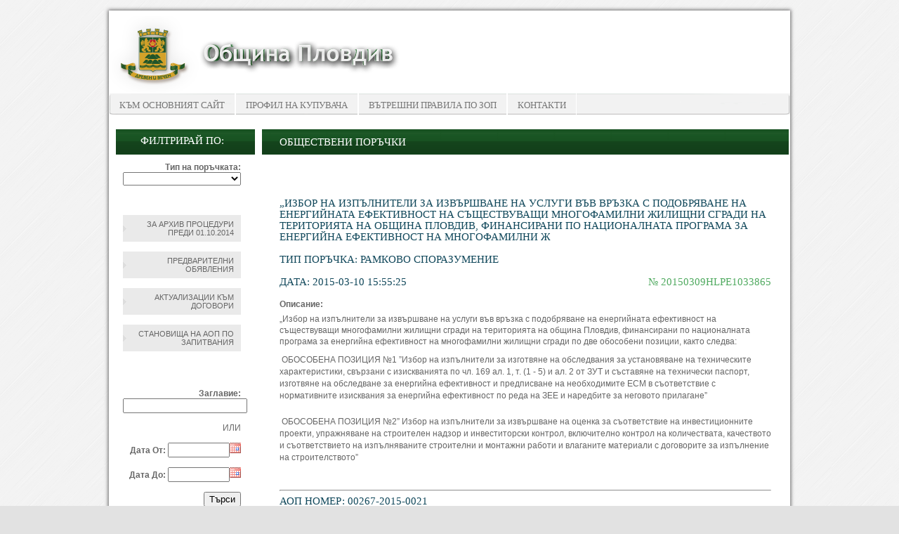

--- FILE ---
content_type: text/html; charset=UTF-8
request_url: https://op.plovdiv.bg/?q=page&idd=index&porachkaid=20150309Hlpe1033865
body_size: 7717
content:
<!DOCTYPE html PUBLIC "-//W3C//DTD XHTML 1.0 Transitional//EN" "http://www.w3.org/TR/xhtml1/DTD/xhtml1-transitional.dtd">
<html xmlns="http://www.w3.org/1999/xhtml">
<head>
	<title>Профил на купувача - Община ПЛОВДИВ</title>
	<meta http-equiv="Content-Type" content="text/html; charset=utf-8"/>
	<meta name="description" content="Профил на купувача - Община ПЛОВДИВ"/>
	<meta name="keywords" content="Профил на купувача - Община ПЛОВДИВ"/>
	<meta name="author" content="Design + Development"/>
	<meta name="copyright" content="Copyright 2014"/>
<!-- Stylesheets -->
<link href="tpl/default/css/umbal.css" rel="stylesheet" type="text/css" />
<link href="tpl/default/css/scroll.css" rel="stylesheet" type="text/css" />
<script type="text/javascript" src="tpl/default/js/jquery.min.js"></script>
<script type="text/javascript" src="tpl/default/js/jquery.tablesorter.js"></script>
<script type="text/javascript" src="tpl/default/js/jquery.tablesorter.widgets.js"></script>
<script type="text/javascript" src="tpl/default/js/jquery.tablesorter.pager.js"></script>


<style type="text/css"> 
.banner {
    background: url("../uploads/site_images/c62fb838c78691255a12d4e791d606f6.png") no-repeat scroll left top rgba(0, 0, 0, 0);
}

.header-menu {
    background: url("../uploads/site_images/dbfbe41493f1e97d4a9491b5c435bb58.png") repeat-x scroll 0 0 rgba(0, 0, 0, 0);
}

.header-menu li a{
    color: #777;
}

.header-menu li:hover a{
    color: #fff;
}

.header-menu li a:hover {
    background: url("../uploads/site_images/cd9a2b871d5bbc7a0ef9517a24849d7b.png") repeat-x scroll 0 0 rgba(0, 0, 0, 0);
}

.left-menu {
    background: url("../uploads/site_images/c4a9343845b894afc9b6c8349784f200.png") repeat-x scroll center top rgba(0, 0, 0, 0);
}

.body {
    background: url("../uploads/site_images/c4a9343845b894afc9b6c8349784f200.png") repeat-x scroll center top rgba(0, 0, 0, 0);
}


.bgr,
body {
    background: url("../uploads/site_images/661a8686f7420db5ad1c2be732ad0e07.png") repeat scroll 0 0 #e2e2e2;
}

.main_container {
    border-bottom: 2pt solid #50aa60;
}


.porachka_nomer {
    color: #50aa60;
}
</style>

<script type="text/javascript">

jQuery(document).ready(function() 
    { 
		jQuery.tablesorter.defaults.sortList = [[1,1]]; 
        jQuery("#zop_table").tablesorter( { 
        // pass the headers argument and assing a object 
        headers: {
		  // disable sorting of the first & second column - before we would have to had made two entries
		  // note that "first-name" is a class on the span INSIDE the first column th cell
		  '.sfalse' : {
			// disable it by setting the property sorter to false
			sorter: false
		  }
		} 
    } ); 
    } 
);

jQuery(document).ready(function() 
    { 
		jQuery.tablesorter.defaults.sortList = [[1,1]]; 

        jQuery("#zop_table_first").tablesorter( { 
        // pass the headers argument and assing a object 
        headers: {
		  // disable sorting of the first & second column - before we would have to had made two entries
		  // note that "first-name" is a class on the span INSIDE the first column th cell
		  '.sfalse' : {
			// disable it by setting the property sorter to false
			sorter: false
		  }
		} 
    } ); 
    } 
);
   

   $(function(){

  // define pager options
  var pagerOptions = {
    // target the pager markup - see the HTML block below
    container: $(".pager"),
    // output string - default is '{page}/{totalPages}'; possible variables: {page}, {totalPages}, {startRow}, {endRow} and {totalRows}
    output: '{startRow} - {endRow} / {filteredRows} ({totalRows})',
    // if true, the table will remain the same height no matter how many records are displayed. The space is made up by an empty
    // table row set to a height to compensate; default is false
    fixedHeight: true,
    // remove rows from the table to speed up the sort of large tables.
    // setting this to false, only hides the non-visible rows; needed if you plan to add/remove rows with the pager enabled.
    removeRows: false,
    // go to page selector - select dropdown that sets the current page
    cssGoto: '.gotoPage'
  };

  // Initialize tablesorter
  // ***********************
  $(".noborder")
    .tablesorter({
    })

    // initialize the pager plugin
    // ****************************
    .tablesorterPager(pagerOptions);

});

</script>

<script type="text/javascript">

jQuery(document).ready(function(){ 
        jQuery(".change_porachka_type").live('change',function(){
			jQuery('#porachka_type_form').submit();
		}); 
});

</script>

</head>

<body>
<div class="bgr">
<div class="main_container">
<div class="header">

<div class="header-right">
<div class="banner"></div>
<div class="header-menu">
		
<ul class='sf-menu'>
<li><a href='http://plovdiv.bg'>Към основният сайт</a></li>
<li><a href='?q=page&idd=index'>Профил на купувача</a></li>
<li><a href='?q=page&idd=pravila'>Вътрешни правила по ЗОП</a></li>
<li><a href='?q=page&idd=contact'>Контакти</a></li>
</ul>

</div>
</div>
</div>

<div class="bgr">
<div class="main">

<div class="left-menu">

<form method="post" id="porachka_type_form" action="/?q=page&idd=index">

<h4>Филтрирай по:</h4>

<strong>Тип на поръчката:</strong>
<div class="form-group">
												<select name="tip" class="form-control input-big change_porachka_type" style="max-width: 168px;">
<option value="" selected="selected"></option>
<option value="5">Публична покана</option>
<option value="6">Открита процедура</option>
<option value="7">Ограничена процедура</option>
<option value="8">Състезателен диалог</option>
<option value="9">Договаряне с обявление</option>
<option value="10">Договаряне без обявление</option>
<option value="11">Рамково споразумение</option>
<option value="12">Динамична система за доставки</option>
<option value="13">Система за предварителен подбор по глава 9 от ЗОП</option>
<option value="14">Конкурс по проект</option>
<option value="15">чл.14 ал.5 от ЗОП</option>
<option value="16">ОТКРИТА ПРОЦЕДУРА</option>
<option value="17">ОГРАНИЧЕНА ПРОЦЕДУРА</option>
<option value="18">СЪСТЕЗАТЕЛНА ПРОЦЕДУРА С ДОГОВАРЯНЕ</option>
<option value="19">ДОГОВАРЯНЕ С ПРЕДВАРИТЕЛНА ПОКАНА ЗА УЧАСТИЕ</option>
<option value="20">ДОГОВАРЯНЕ С ПУБЛИКУВАНЕ НА ОБЯВЛЕНИЕ ЗА ПОРЪЧКА</option>
<option value="21">СЪСТЕЗАТЕЛЕН ДИАЛОГ</option>
<option value="22">ПАРТНЬОРСТВО ЗА ИНОВАЦИИ</option>
<option value="23">ДОГОВАРЯНЕ БЕЗ ПРЕДВАРИТЕЛНО ОБЯВЛЕНИЕ</option>
<option value="24">ДОГОВАРЯНЕ БЕЗ ПОКАНА ЗА УЧАСТИЕ</option>
<option value="25">ДОГОВАРЯНЕ БЕЗ ПУБЛИКУВАНЕ НА ОБЯВЛЕНИЕ ЗА ПОРЪЧКА</option>
<option value="26">КОНКУРС ЗА ПРОЕКТ</option>
<option value="27">ПУБЛИЧНО СЪСТЕЗАНИЕ</option>
<option value="28">ПРЯКО ДОГОВАРЯНЕ</option>
<option value="29">СЪБИРАНЕ НА ОФЕРТИ ЧРЕЗ ПОКАНА</option>
<option value="30">ПОКАНА ДО ОПРЕДЕЛЕНИ ЛИЦА</option>
<option value="31">СЪБИРАНЕ НА ОФЕРТИ С ОБЯВА</option>
<option value="32">ПАЗАРНА КОНСУЛТАЦИЯ</option>
<option value="33">ПАЗАРНО ПРОУЧВАНЕ по чл. 21 от ЗОП</option>
</select>
					</div><br>
<!-- <input type="submit" name="filter_by_type" value="Търси" /> -->
</form>
<br><br>
<div class="cleaner"></div>

<a href="http://www.plovdiv.bg/buyers-profile">За архив процедури преди 01.10.2014</a>
<div class="cleaner"></div><br>

<!-- <a href="http://op.plovdiv.bg//?q=page&idd=index&filter_plastaniq=1">Плащания под праговете</a>
<div class="cleaner"></div><br> -->


<a href="http://op.plovdiv.bg//?q=page&idd=index&predvaritelni_obqvleniq=1">Предварителни обявления</a>
<div class="cleaner"></div><br>

<a href="http://op.plovdiv.bg//?q=page&idd=index&filter_aktualizacii=1">Актуализации към договори</a>
<div class="cleaner"></div><br>

<a href="http://op.plovdiv.bg//?q=page&idd=index&filter_publikacii_aop=1">Становища на АОП по запитвания </a>

<div class="cleaner"></div><br>

<form method="post" action="/?q=page&idd=index">

<h4 class="filter">Търсене по:</h4>

<strong>Заглавие:</strong>
<input type="text" name="zag_search" />

<br><br>

ИЛИ

<br><br>

<strong>Дата От:</strong>

<script type="text/javascript" src="https://op.plovdiv.bg/js/toggle.js"></script>
<script src="https://op.plovdiv.bg/js/jquery-ui.min.js" type="text/javascript"></script>
<link rel="stylesheet" href="https://op.plovdiv.bg/js/css/jquery-ui.css" type="text/css" media="all" />
<link rel="stylesheet" href="https://op.plovdiv.bg/js/css/ui.theme.css" type="text/css" media="all" />
<script src="https://op.plovdiv.bg/js/addcalendar.js" type="text/javascript"></script>
<script src="https://op.plovdiv.bg/js/input_add.js" type="text/javascript"></script>
<script type='text/javascript' src='https://op.plovdiv.bg/js/fullcalendar.min.js'></script>
<script language="text/javascript" type="text/javascript" src="https://op.plovdiv.bg/js/jquery.validate.js"></script>
<script language="text/javascript" type="text/javascript" src="https://op.plovdiv.bg/js/popup.js"></script>
<script language="text/javascript" type="text/javascript" src="https://op.plovdiv.bg/js/jquery.simplemodal.js"></script>


<input type="text" name="start_date" value="" maxlength="10" style="width:80px;" id="start_date"  />
<br><br>

<strong>Дата До:</strong>

<input type="text" name="end_date" value="" maxlength="10" style="width:80px;" id="end_date"  />

<br>
<br>

<input type="submit" name="filter_values" value="Търси" />

<br>
<br>

</form>

<div class="cleaner"></div>


</div>

<div class="body">

<div class="content">

						<h1><span><a href="?q=page&idd=index">Обществени поръчки</a></span></h1>
						<h1><span><a href="?q=page&idd=index">Обществени поръчки</a></span></h1>

						<h3>„Избор на изпълнители за извършване на услуги във връзка с подобряване на енергийната ефективност на съществуващи многофамилни жилищни сгради на територията на община Пловдив, финансирани по Националната програма за енергийна ефективност на многофамилни ж</h3><h4>Тип поръчка: Рамково споразумение</h4><h4>Дата: 2015-03-10 15:55:25
<div class="porachka_nomer" > № 20150309Hlpe1033865
</div>
</h4><strong>Описание: </strong><p class="MsoHeading9">„Избор на изпълнители за извършване на услуги във връзка с подобряване на
енергийната ефективност на съществуващи многофамилни жилищни сгради на територията на
община Пловдив, финансирани по националната програма за енергийна ефективност на
многофамилни жилищни сгради по две обособени позиции, както следва:<o:p></o:p></p><p class="MsoNormal"><o:p>&nbsp;</o:p><span style="line-height: 1.42857143;">ОБОСОБЕНА ПОЗИЦИЯ №1 ”</span><span style="line-height: 1.42857143;">Избор на изпълнители</span><span style="line-height: 1.42857143;"> за изготвяне на обследвания за установяване на
техническите характеристики, свързани с изискванията по чл. 169 ал. 1, т. (1 -
5) и ал. 2 от ЗУТ</span><span style="line-height: 1.42857143;"> </span><span style="line-height: 1.42857143;">и съставяне на
технически паспорт, изготвяне на обследване за енергийна ефективност и
предписване на необходимите ЕСМ в съответствие с нормативните изисквания за
енергийна ефективност по реда на ЗЕЕ и наредбите за неговото прилагане”</span></p><p class="MsoHeading9"><o:p></o:p></p><p class="MsoNormal"><o:p>&nbsp;</o:p><span style="line-height: 1.42857143;">ОБОСОБЕНА ПОЗИЦИЯ №2” </span><span style="line-height: 1.42857143;">Избор на изпълнители</span><span style="line-height: 1.42857143;"> за извършване на оценка за съответствие на инвестиционните
проекти, упражняване на строителен надзор и инвеститорски контрол,</span><span style="line-height: 1.42857143;"> </span><span style="line-height: 1.42857143;">включително контрол на количествата, качеството и
съответствието на изпълняваните строителни и монтажни работи и влаганите
материали с договорите за изпълнение на строителството”</span></p><p class="MsoHeading9"><o:p></o:p></p><div><br></div>
<div class="cleaner" >
</div>

<div class="aop_links" ><hr><h4>АОП номер: 00267-2015-0021</h4><h4><a href="http://www.aop.bg/case2.php?mode=show_doc&doc_id=653201&newver=2" target="_blank">Линк към АОП обявление: http://www.aop.bg/case2.php?mode=show_doc&doc_id=653201&newver=2</a></h4><h4><a href="http://www.aop.bg/case2.php?mode=show_doc&doc_id=653199&newver=2" target="_blank">Линк към АОП решение: http://www.aop.bg/case2.php?mode=show_doc&doc_id=653199&newver=2</a></h4>
</div>
<hr><img style="float:left" src="tpl/default/img/rar.png" alt="" /> <strong>Документи</strong><div style="clear:both;"></div><a target="_blank" href="/uploads/files/20150309Hlpe1033865/59562015101503_Профил на купувача.rar">59562015101503_Профил на купувача.rar</a><br /><hr><table id="zop_table" class="tablesorter">
<thead><tr>
<th class="sfalse"><b>Публикация</b></th><th class="sfalse"><b>Дата</b></th></tr></thead>
<tr>
<td><a class="pub_title" href="?q=page&idd=index&publikaciqid=172">Отговор на въпрос </a></td><td>2015-03-18 15:25:00</td></tr>
<tr>
<td><a class="pub_title" href="?q=page&idd=index&publikaciqid=206">Отговор на въпрос </a></td><td>2015-03-31 14:25:00</td></tr>
<tr>
<td><a class="pub_title" href="?q=page&idd=index&publikaciqid=225">Отговор на въпрос </a></td><td>2015-04-08 14:00:00</td></tr>
<tr>
<td><a class="pub_title" href="?q=page&idd=index&publikaciqid=232">Отговор на въпрос </a></td><td>2015-04-15 17:00:00</td></tr>
<tr>
<td><a class="pub_title" href="?q=page&idd=index&publikaciqid=233">Решение за изменение </a></td><td>2015-04-15 17:05:00</td></tr>
<tr>
<td><a class="pub_title" href="?q=page&idd=index&publikaciqid=322">Протокол №1 </a></td><td>2015-05-21 16:20:00</td></tr>
<tr>
<td><a class="pub_title" href="?q=page&idd=index&publikaciqid=363">Съобщение за отваряне на ценови предложения </a></td><td>2015-06-05 14:14:00</td></tr>
<tr>
<td><a class="pub_title" href="?q=page&idd=index&publikaciqid=370">Промяна на датата на отваряне на ценови предложения </a></td><td>2015-06-08 17:06:00</td></tr>
<tr>
<td><a class="pub_title" href="?q=page&idd=index&publikaciqid=371">Протокол №3 от работата на комисията </a></td><td>2015-06-08 17:08:00</td></tr>
<tr>
<td><a class="pub_title" href="?q=page&idd=index&publikaciqid=389">Съобщение за отваряне на ценови предложения </a></td><td>2015-06-16 11:12:00</td></tr>
<tr>
<td><a class="pub_title" href="?q=page&idd=index&publikaciqid=461">Решение 15РОП21(16) от 20.07.2015 г. и протоколи от работата на комисията </a></td><td>2015-07-20 10:16:00</td></tr>
<tr>
<td><a class="pub_title" href="?q=page&idd=index&publikaciqid=569">Освобождаване на гаранции за участие </a></td><td>2015-08-10 14:25:00</td></tr>
<tr>
<td><a class="pub_title" href="?q=page&idd=index&publikaciqid=688">Покана за представяне на оферти и приложения №1 - №4 </a></td><td>2015-10-15 16:01:00</td></tr>
<tr>
<td><a class="pub_title" href="?q=page&idd=index&publikaciqid=693">Съобщение за отваряне на оферти </a></td><td>2015-10-20 10:25:00</td></tr>
<tr>
<td><a class="pub_title" href="?q=page&idd=index&publikaciqid=719">Решение за избор на изпълнител и протоколи от работата на комисията </a></td><td>2015-11-04 14:57:00</td></tr>
<tr>
<td><a class="pub_title" href="?q=page&idd=index&publikaciqid=722">Покана за представяне на оферти и 15РОП21 (89) и приложения №1-№4 </a></td><td>2015-11-04 16:04:00</td></tr>
<tr>
<td><a class="pub_title" href="?q=page&idd=index&publikaciqid=723">Ценово предложение обект 1 </a></td><td>2015-11-06 09:52:00</td></tr>
<tr>
<td><a class="pub_title" href="?q=page&idd=index&publikaciqid=735">Съобщение за отваряне на оферти </a></td><td>2015-11-09 15:07:00</td></tr>
<tr>
<td><a class="pub_title" href="?q=page&idd=index&publikaciqid=768">Уведомление за освобождаване на гаранции </a></td><td>2015-10-09 14:30:00</td></tr>
<tr>
<td><a class="pub_title" href="?q=page&idd=index&publikaciqid=770">Протокол от работата на комисията и Решение №15РОП21-91 от 23.11.2015 г. </a></td><td>2015-11-23 14:05:00</td></tr>
<tr>
<td><a class="pub_title" href="?q=page&idd=index&publikaciqid=841">Решение №15РОП21-105 за определяне на изпълнител </a></td><td>2016-01-07 16:27:00</td></tr>
<tr>
<td><a class="pub_title" href="?q=page&idd=index&publikaciqid=1246">Покана 15РОП21-116 </a></td><td>2016-06-07 14:58:00</td></tr>
<tr>
<td><a class="pub_title" href="?q=page&idd=index&publikaciqid=1364">Решение за избор на изпълнител и протокол от работата на комисията </a></td><td>2016-07-13 13:55:00</td></tr>
<tr>
<td><a class="pub_title" href="?q=page&idd=index&publikaciqid=1526">Частично прекратяване </a></td><td>2016-10-03 13:28:00</td></tr>
<tr>
<td><a class="pub_title" href="?q=page&idd=index&publikaciqid=1555">Покана за представяне на оферти </a></td><td>2016-10-20 16:25:00</td></tr>
<tr>
<td><a class="pub_title" href="?q=page&idd=index&publikaciqid=1577">Решение за избор на изпълнител №15РОП21 - 149 от 04.11.2016 г. и протокол от работата на комисията </a></td><td>2016-11-04 15:11:00</td></tr>
<tr>
<td><a class="pub_title" href="?q=page&idd=index&publikaciqid=1828">Покана за представяне на оферти по обособена позиция №2 на поръчката </a></td><td>2017-02-08 15:58:00</td></tr>
<tr>
<td><a class="pub_title" href="?q=page&idd=index&publikaciqid=1876">Решение №15РОП21-168 от 28.02.2017 г. и протокол </a></td><td>2017-02-28 15:33:00</td></tr>
<tr>
<td><a class="pub_title" href="?q=page&idd=index&publikaciqid=1977">Покана за представяне на оферти и приложения </a></td><td>2017-04-19 16:25:00</td></tr>
<tr>
<td><a class="pub_title" href="?q=page&idd=index&publikaciqid=2157">Решение за избор на изпълнител №15РОП21/187 от 19.06.2017 г. и протокол от работата на комисията </a></td><td>2017-06-19 15:25:00</td></tr>
<tr>
<td><a class="pub_title" href="?q=page&idd=index&publikaciqid=2213">Покана за представяне на оферти по обособена позиция №2 на поръчката </a></td><td>2017-07-05 16:19:00</td></tr>
<tr>
<td><a class="pub_title" href="?q=page&idd=index&publikaciqid=2350">Покана с изх.№15РОП21/197/02.08.2017 г. и приложения </a></td><td>2017-08-02 15:41:00</td></tr>
<tr>
<td><a class="pub_title" href="?q=page&idd=index&publikaciqid=2366">Решение 15РОП21-198 от 08.08.2017 г. и протокол от работата на комисията </a></td><td>2017-08-08 16:55:00</td></tr>
<tr>
<td><a class="pub_title" href="?q=page&idd=index&publikaciqid=2422">Решение 15РОП21-201 от 16.08.2017 г. и протокол от работата на комисията </a></td><td>2017-08-16 15:09:00</td></tr>
<tr>
<td><a class="pub_title" href="?q=page&idd=index&dogovorid=217">Договор № 15ДГ819 От дата: 2015-09-01 </a></td><td>2015-09-23 14:45:00</td></tr>
<tr>
<td><a class="pub_title" href="?q=page&idd=index&dogovorid=218">Договор № 15ДГ820 От дата: 2015-09-01 </a></td><td>2015-09-23 16:00:00</td></tr>
<tr>
<td><a class="pub_title" href="?q=page&idd=index&dogovorid=219">Договор № 15ДГ824 От дата: 2015-09-01 </a></td><td>2015-09-23 16:00:00</td></tr>
<tr>
<td><a class="pub_title" href="?q=page&idd=index&dogovorid=220">Договор № 15ДГ825 От дата: 2015-09-01 </a></td><td>2015-09-23 16:05:00</td></tr>
<tr>
<td><a class="pub_title" href="?q=page&idd=index&dogovorid=221">Договор № 15ДГ829 От дата: 2015-09-02 </a></td><td>2015-09-23 16:10:00</td></tr>
<tr>
<td><a class="pub_title" href="?q=page&idd=index&dogovorid=222">Договор № 15ДГ838 От дата: 2015-09-03 </a></td><td>2015-10-01 09:13:39</td></tr>
<tr>
<td><a class="pub_title" href="?q=page&idd=index&dogovorid=223">Договор № 15ДГ850 От дата: 2015-09-07 </a></td><td>2015-09-23 16:15:00</td></tr>
<tr>
<td><a class="pub_title" href="?q=page&idd=index&dogovorid=224">Договор № 15ДГ851 От дата: 2015-09-07 </a></td><td>2015-09-23 16:15:00</td></tr>
<tr>
<td><a class="pub_title" href="?q=page&idd=index&dogovorid=225">Договор № 15ДГ852 От дата: 2015-09-07 </a></td><td>2015-09-23 16:15:00</td></tr>
<tr>
<td><a class="pub_title" href="?q=page&idd=index&dogovorid=226">Договор № 15ДГ856 От дата: 2015-09-09 </a></td><td>2015-10-01 09:20:00</td></tr>
<tr>
<td><a class="pub_title" href="?q=page&idd=index&dogovorid=227">Договор № 15ДГ857 От дата: 2015-09-09 </a></td><td>2015-10-01 09:22:00</td></tr>
<tr>
<td><a class="pub_title" href="?q=page&idd=index&dogovorid=228">Договор № 15ДГ858 От дата: 2015-09-09 </a></td><td>2015-10-01 09:23:00</td></tr>
<tr>
<td><a class="pub_title" href="?q=page&idd=index&dogovorid=229">Договор № 15ДГ859 От дата: 2015-09-09 </a></td><td>2015-10-01 09:25:00</td></tr>
<tr>
<td><a class="pub_title" href="?q=page&idd=index&dogovorid=230">Договор № 15ДГ860 От дата: 2015-09-09 </a></td><td>2015-10-01 09:27:00</td></tr>
<tr>
<td><a class="pub_title" href="?q=page&idd=index&dogovorid=231">Договор № 15ДГ862 От дата: 2015-09-09 </a></td><td>2015-10-01 09:28:00</td></tr>
<tr>
<td><a class="pub_title" href="?q=page&idd=index&dogovorid=232">Договор № 15ДГ871 От дата: 2015-09-09 </a></td><td>2015-10-01 09:30:00</td></tr>
<tr>
<td><a class="pub_title" href="?q=page&idd=index&dogovorid=233">Договор № 15ДГ873 От дата: 2015-09-09 </a></td><td>2015-10-01 09:32:00</td></tr>
<tr>
<td><a class="pub_title" href="?q=page&idd=index&dogovorid=234">Договор № 15ДГ883 От дата: 2015-09-12 </a></td><td>2015-10-01 09:33:00</td></tr>
<tr>
<td><a class="pub_title" href="?q=page&idd=index&dogovorid=235">Договор № 15ДГ884 От дата: 2015-09-12 </a></td><td>2015-10-01 09:35:00</td></tr>
<tr>
<td><a class="pub_title" href="?q=page&idd=index&dogovorid=236">Договор № 15ДГ885 От дата: 2015-09-12 </a></td><td>2015-10-01 09:37:00</td></tr>
<tr>
<td><a class="pub_title" href="?q=page&idd=index&dogovorid=237">Договор № 15ДГ896 От дата: 2015-09-16 </a></td><td>2015-10-01 09:37:00</td></tr>
<tr>
<td><a class="pub_title" href="?q=page&idd=index&dogovorid=238">Договор № 15ДГ897 От дата: 2015-09-16 </a></td><td>2015-10-01 09:39:00</td></tr>
<tr>
<td><a class="pub_title" href="?q=page&idd=index&dogovorid=239">Договор № 15ДГ898 От дата: 2015-09-16 </a></td><td>2015-10-01 09:41:00</td></tr>
<tr>
<td><a class="pub_title" href="?q=page&idd=index&dogovorid=240">Договор № 15ДГ902 От дата: 2015-09-17 </a></td><td>2015-10-01 09:44:00</td></tr>
<tr>
<td><a class="pub_title" href="?q=page&idd=index&dogovorid=241">Договор № 15ДГ903 От дата: 2015-09-17 </a></td><td>2015-10-01 09:46:00</td></tr>
<tr>
<td><a class="pub_title" href="?q=page&idd=index&dogovorid=279">Договор № 15ДГ987 От дата: 2015-10-05 </a></td><td>2015-10-08 10:00:00</td></tr>
<tr>
<td><a class="pub_title" href="?q=page&idd=index&dogovorid=280">Договор № 15ДГ991 От дата: 2015-10-06 </a></td><td>2015-10-08 10:05:00</td></tr>
<tr>
<td><a class="pub_title" href="?q=page&idd=index&dogovorid=281">Договор № 15ДГ992 От дата: 2015-10-06 </a></td><td>2015-10-08 10:10:00</td></tr>
<tr>
<td><a class="pub_title" href="?q=page&idd=index&dogovorid=282">Договор № 15ДГ993 От дата: 2015-10-06 </a></td><td>2015-10-08 10:10:00</td></tr>
<tr>
<td><a class="pub_title" href="?q=page&idd=index&dogovorid=296">Договор № 15ДГ1189 От дата: 2015-12-03 </a></td><td>2015-12-22 13:00:00</td></tr>
<tr>
<td><a class="pub_title" href="?q=page&idd=index&dogovorid=297">Договор № 15ДГ1190 От дата: 2015-12-03 </a></td><td>2015-12-22 13:00:00</td></tr>
<tr>
<td><a class="pub_title" href="?q=page&idd=index&dogovorid=298">Договор № 15ДГ1191 От дата: 2015-12-03 </a></td><td>2015-12-22 13:05:00</td></tr>
<tr>
<td><a class="pub_title" href="?q=page&idd=index&dogovorid=299">Договор № 15ДГ1222 От дата: 2015-12-17 </a></td><td>2016-01-04 08:59:00</td></tr>
<tr>
<td><a class="pub_title" href="?q=page&idd=index&dogovorid=300">Договор № 15ДГ1223 От дата: 2015-12-17 </a></td><td>2016-01-04 09:02:00</td></tr>
<tr>
<td><a class="pub_title" href="?q=page&idd=index&dogovorid=301">Договор № 15ДГ1224 От дата: 2015-12-17 </a></td><td>2016-01-04 09:07:00</td></tr>
<tr>
<td><a class="pub_title" href="?q=page&idd=index&dogovorid=302">Договор № 15ДГ1225 От дата: 2015-12-17 </a></td><td>2016-01-04 09:10:00</td></tr>
<tr>
<td><a class="pub_title" href="?q=page&idd=index&dogovorid=303">Договор № 15ДГ1227 От дата: 2015-12-17 </a></td><td>2016-01-04 09:12:00</td></tr>
<tr>
<td><a class="pub_title" href="?q=page&idd=index&dogovorid=304">Договор № 15ДГ1231 От дата: 2015-12-17 </a></td><td>2016-01-04 09:15:00</td></tr>
<tr>
<td><a class="pub_title" href="?q=page&idd=index&dogovorid=305">Договор № 15ДГ1232 От дата: 2015-12-17 </a></td><td>2016-01-04 09:17:00</td></tr>
<tr>
<td><a class="pub_title" href="?q=page&idd=index&dogovorid=306">Договор № 15ДГ1234 От дата: 2015-12-17 </a></td><td>2016-01-04 09:19:00</td></tr>
<tr>
<td><a class="pub_title" href="?q=page&idd=index&dogovorid=307">Договор № 15ДГ1235 От дата: 2015-12-17 </a></td><td>2016-01-04 09:22:00</td></tr>
<tr>
<td><a class="pub_title" href="?q=page&idd=index&dogovorid=308">Договор № 15ДГ1236 От дата: 2015-12-17 </a></td><td>2016-01-04 09:25:00</td></tr>
<tr>
<td><a class="pub_title" href="?q=page&idd=index&dogovorid=309">Договор № 15ДГ1237 От дата: 2015-12-17 </a></td><td>2016-01-04 09:27:00</td></tr>
<tr>
<td><a class="pub_title" href="?q=page&idd=index&dogovorid=310">Договор № 15ДГ1238 От дата: 2015-12-17 </a></td><td>2016-01-04 09:29:00</td></tr>
<tr>
<td><a class="pub_title" href="?q=page&idd=index&dogovorid=312">Договор № 15ДГ1226 От дата: 2015-12-17 </a></td><td>2016-01-07 09:28:00</td></tr>
<tr>
<td><a class="pub_title" href="?q=page&idd=index&dogovorid=313">Договор № 15ДГ1256 От дата: 2015-12-22 </a></td><td>2016-01-07 09:30:00</td></tr>
<tr>
<td><a class="pub_title" href="?q=page&idd=index&dogovorid=314">Договор № 15ДГ1276 От дата: 2015-12-29 </a></td><td>2016-01-07 09:31:00</td></tr>
<tr>
<td><a class="pub_title" href="?q=page&idd=index&dogovorid=315">Договор № 15ДГ1277 От дата: 2015-12-29 </a></td><td>2016-01-07 09:32:00</td></tr>
<tr>
<td><a class="pub_title" href="?q=page&idd=index&dogovorid=316">Договор № 15ДГ1242 От дата: 2015-12-18 </a></td><td>2016-01-07 09:35:00</td></tr>
<tr>
<td><a class="pub_title" href="?q=page&idd=index&dogovorid=317">Договор № 15ДГ1257 От дата: 2015-12-22 </a></td><td>2016-01-08 08:38:00</td></tr>
<tr>
<td><a class="pub_title" href="?q=page&idd=index&dogovorid=318">Договор № 15ДГ1258 От дата: 2015-12-22 </a></td><td>2016-01-08 08:40:00</td></tr>
<tr>
<td><a class="pub_title" href="?q=page&idd=index&dogovorid=319">Договор № 15ДГ1278 От дата: 2015-12-29 </a></td><td>2016-01-08 08:59:00</td></tr>
<tr>
<td><a class="pub_title" href="?q=page&idd=index&dogovorid=320">Договор № 15ДГ1228 От дата: 2015-12-17 </a></td><td>2016-01-08 09:00:00</td></tr>
<tr>
<td><a class="pub_title" href="?q=page&idd=index&dogovorid=321">Договор № 15ДГ1259 От дата: 2015-12-22 </a></td><td>2016-01-08 09:02:00</td></tr>
<tr>
<td><a class="pub_title" href="?q=page&idd=index&dogovorid=322">Договор № 15ДГ1233 От дата: 2015-12-17 </a></td><td>2016-01-08 09:03:00</td></tr>
<tr>
<td><a class="pub_title" href="?q=page&idd=index&dogovorid=323">Договор № 15ДГ1243 От дата: 2015-12-18 </a></td><td>2016-01-08 09:05:00</td></tr>
<tr>
<td><a class="pub_title" href="?q=page&idd=index&dogovorid=324">Договор № 15ДГ1260 От дата: 2015-12-22 </a></td><td>2016-01-08 09:06:00</td></tr>
<tr>
<td><a class="pub_title" href="?q=page&idd=index&dogovorid=325">Договор № 15ДГ1279 От дата: 2015-12-29 </a></td><td>2016-01-08 09:08:00</td></tr>
<tr>
<td><a class="pub_title" href="?q=page&idd=index&dogovorid=326">Договор № 15ДГ1244 От дата: 2015-12-18 </a></td><td>2016-01-08 09:09:00</td></tr>
<tr>
<td><a class="pub_title" href="?q=page&idd=index&dogovorid=327">Договор № 15ДГ1245 От дата: 2015-12-18 </a></td><td>2016-01-08 09:12:00</td></tr>
<tr>
<td><a class="pub_title" href="?q=page&idd=index&dogovorid=328">Договор № 15ДГ1261 От дата: 2015-12-22 </a></td><td>2016-01-08 09:13:00</td></tr>
<tr>
<td><a class="pub_title" href="?q=page&idd=index&dogovorid=329">Договор № 15ДГ1262 От дата: 2015-12-22 </a></td><td>2016-01-08 09:14:00</td></tr>
<tr>
<td><a class="pub_title" href="?q=page&idd=index&dogovorid=330">Договор № 15ДГ1246 От дата: 2015-12-18 </a></td><td>2016-01-08 09:17:00</td></tr>
<tr>
<td><a class="pub_title" href="?q=page&idd=index&dogovorid=331">Договор № 15ДГ1247 От дата: 2015-12-18 </a></td><td>2016-01-08 09:18:00</td></tr>
<tr>
<td><a class="pub_title" href="?q=page&idd=index&dogovorid=332">Договор № 15ДГ1263 От дата: 2015-12-22 </a></td><td>2016-01-08 09:20:00</td></tr>
<tr>
<td><a class="pub_title" href="?q=page&idd=index&dogovorid=333">Договор № 15ДГ1280 От дата: 2015-12-29 </a></td><td>2016-01-08 09:21:00</td></tr>
<tr>
<td><a class="pub_title" href="?q=page&idd=index&dogovorid=334">Договор № 15ДГ1281 От дата: 2015-12-29 </a></td><td>2016-01-08 09:22:00</td></tr>
<tr>
<td><a class="pub_title" href="?q=page&idd=index&dogovorid=335">Договор № 15ДГ1229 От дата: 2015-12-17 </a></td><td>2016-01-08 09:23:00</td></tr>
<tr>
<td><a class="pub_title" href="?q=page&idd=index&dogovorid=336">Договор № 15ДГ1282 От дата: 2015-12-29 </a></td><td>2016-01-08 09:25:00</td></tr>
<tr>
<td><a class="pub_title" href="?q=page&idd=index&dogovorid=337">Договор № 15ДГ1248 От дата: 2015-12-18 </a></td><td>2016-01-08 09:26:00</td></tr>
<tr>
<td><a class="pub_title" href="?q=page&idd=index&dogovorid=338">Договор № 15ДГ1249 От дата: 2015-12-18 </a></td><td>2016-01-08 09:27:00</td></tr>
<tr>
<td><a class="pub_title" href="?q=page&idd=index&dogovorid=339">Договор № 15ДГ1250 От дата: 2015-12-18 </a></td><td>2016-01-08 09:28:00</td></tr>
<tr>
<td><a class="pub_title" href="?q=page&idd=index&dogovorid=340">Договор № 15ДГ1283 От дата: 2015-12-29 </a></td><td>2016-01-08 09:29:00</td></tr>
<tr>
<td><a class="pub_title" href="?q=page&idd=index&dogovorid=341">Договор № 15ДГ1251 От дата: 2015-12-18 </a></td><td>2016-01-08 09:30:00</td></tr>
<tr>
<td><a class="pub_title" href="?q=page&idd=index&dogovorid=342">Договор № 15ДГ1230 От дата: 2015-12-17 </a></td><td>2016-01-08 09:32:00</td></tr>
<tr>
<td><a class="pub_title" href="?q=page&idd=index&dogovorid=343">Договор № 15ДГ1264 От дата: 2015-12-22 </a></td><td>2016-01-08 09:33:00</td></tr>
<tr>
<td><a class="pub_title" href="?q=page&idd=index&dogovorid=344">Договор № 15ДГ1265 От дата: 2015-12-22 </a></td><td>2016-01-08 09:34:00</td></tr>
<tr>
<td><a class="pub_title" href="?q=page&idd=index&dogovorid=345">Договор № 15ДГ1252 От дата: 2015-12-18 </a></td><td>2016-01-08 09:36:00</td></tr>
<tr>
<td><a class="pub_title" href="?q=page&idd=index&dogovorid=346">Договор № 15ДГ1253 От дата: 2015-12-18 </a></td><td>2016-01-08 09:38:00</td></tr>
<tr>
<td><a class="pub_title" href="?q=page&idd=index&dogovorid=347">Договор № 15ДГ1254 От дата: 2015-12-18 </a></td><td>2016-01-08 09:39:00</td></tr>
<tr>
<td><a class="pub_title" href="?q=page&idd=index&dogovorid=373">Договор № 16ДГ79 От дата: 2016-02-04 </a></td><td>2016-02-24 15:06:00</td></tr>
<tr>
<td><a class="pub_title" href="?q=page&idd=index&dogovorid=374">Договор № 16ДГ99 От дата: 2016-02-10 </a></td><td>2016-02-24 15:08:00</td></tr>
<tr>
<td><a class="pub_title" href="?q=page&idd=index&dogovorid=375">Договор № 16ДГ101 От дата: 2016-02-10 </a></td><td>2016-02-24 15:10:00</td></tr>
<tr>
<td><a class="pub_title" href="?q=page&idd=index&dogovorid=470">Договор № 16ДГ744 От дата: 2016-08-19 </a></td><td>2016-09-11 14:20:00</td></tr>
<tr>
<td><a class="pub_title" href="?q=page&idd=index&dogovorid=471">Договор № 16ДГ749 От дата: 2016-08-24 </a></td><td>2016-09-11 14:25:00</td></tr>
<tr>
<td><a class="pub_title" href="?q=page&idd=index&dogovorid=472">Договор № 16ДГ752 От дата: 2016-08-26 </a></td><td>2016-09-11 14:30:00</td></tr>
</table><br /><b><a href="?q=startpage"><-- Обратно към поръчки</a></b>



</div>


</div>

<div class="clear"></div>

</div>
<script type="text/javascript" >
banner = 'order';
</script>

</div>

<div class="clear"></div>
<div class="bgr">
<div class="bgr-bottom">
<div class="footer">

<div class="bottom-menu"></div>
2014 © Софтуер за управление на процедури по ЗОП - <a href="http://www.prozop.bg" target="_blank">ПроЗОП</a></div>

</div>
</div>

</div>


</body>
</html>



--- FILE ---
content_type: text/css
request_url: https://op.plovdiv.bg/tpl/default/css/umbal.css
body_size: 10389
content:
html { }
body { height: 100%; margin: 0; padding: 0; background-color:#e2e2e2; font-family: Tahoma, Arial, Verdana, Helvetica, sans-serif; font-size: 12px; font-weight: normal; color: #666; }
@font-face {font-family: FUTURA; src: url("Futura.eot") /* EOT file for IE */; font-weight:normal;}
@font-face {font-family: FUTURA;src: url("Futura.ttf") /* TTF file for CSS3 browsers */; font-weight:normal;}
a { font-size: 12px; font-weight: normal; color: #666; text-decoration:none; }
a:hover, a.active { color:#337a9e; }
h1, h2, h3, h4 { font-family: Calibri; font-weight:normal; padding:0; color:#11485b; margin:0; font-size:15px; text-transform:uppercase; padding:0 0 6px 0; margin:0 0 10px 0; }
img { border:0; }
h2 { font-size:14px; color:#a39b2b; background:url(../img/line2.gif) repeat-x bottom; padding:15px 0 6px; }
p { margin:0; padding:5px 0; }
img, div, ul, li { /*behavior: url("js/iepngfix.htc");*/ margin:0; padding:0; list-style:none; }
table { border:0; }
table tr { background:#eee; }
table tr:hover { background:#dfdfdf; }
table td { padding:0 2px; }
table .title { background:#a39b2b; color:#fff; }
.bullet { padding:0 0 0 20px; line-height:20px; }
.bullet li { list-style:url(../img/bullet1.jpg); padding:0 0 5px 5px; }
.bullet2 { padding:0 0 0 20px; line-height:18px; margin:0; }
.bullet2 li { list-style:url(../img/bullet2.jpg); padding:0 0 0px 0px; margin:0; }
.bullet3 { padding:0 0 0 0; line-height:18px; margin:0; }
.bullet3 li { display:inline-block; list-style:url(../img/bullet2.jpg); padding:0 0 0px 0px; margin:0; }
form { border:none; }
#overStage { background:#000; opacity:0.8; filter:alpha(opacity=80); -moz-opacity:0.8; -khtml-opacity:0.8; display:none; position:absolute; z-index:900; top:0; left:0; width:100%; height:100%; }
.clear { clear:both; font-size:1px; }
.left { float:left; }
.right { float:right; }
.blue { color:#197eaf; }
.green { color:#a39b2b; }
.uppercase { text-transform:uppercase; }
.padding20 li { padding:20px 0; }
.pic-left { float:left; padding:0 20px 20px 0; }
.pic-right { float:right; padding:0 0 20px 20px; }
.pic-right2 { float:right; padding:15px 0 20px 20px; }
.hot-link { padding:5px 5px 5px 25px; margin:5px 0; font-weight:bold; background:#e5e5e5 url(../img/ico-info.gif) no-repeat 10px center; }
.footer { text-align:center; font-size:9px; color:#999; text-transform:uppercase; height:25px; line-height:20px; }
.footer a{ color:#999; font-size:9px;}
.footer a:hover{ color:#197eaf; text-decoration:underline;}
.bgr { width:100%; background:url("../images/bg.png") repeat scroll 0 0 #e2e2e2;	padding-top: 15px; }
.bgr-bottom { width:100%; background: #fff; height:100px; border-top: 1px solid #e6e6e6;
border-bottom-right-radius: 10px;-moz-border-radius-bottomleft: 10px;
border-bottom-left-radius: 10px;}
.header, .footer, .main { width:970px; margin:0 auto; }
.header { height:140px; overflow:hidden; margin-bottom: 0px; background: #fff; 
-moz-top-radius-bottomright: 10px;
border-top-right-radius: 10px;
-moz-top-radius-bottomleft: 10px;
border-top-left-radius: 10px;
}
.logo { width:196; float:right; }
.header-left { width:12px; float:left; }
.header-left-left { float:left; width:12px; }
.banner-boxes { background:#74bdd9; }
.banner-boxes ul { background:#fff; -moz-border-radius:10px 10px 0 0; -webkit-border-radius:10px 10px 0 0; -khtml-border-radius:10px 10px 0 0; border-radius:10px 10px 0 0; }
.banner-boxes a { opacity:0.7; filter:alpha(opacity=70); -moz-opacity:0.7; -khtml-opacity:0.7; display:block; height:50px; padding:7px 0px 0 8px; margin:0;}
.banner-boxes a:hover { opacity:1; filter:alpha(opacity=100); -moz-opacity:1; -khtml-opacity:1; }
.banner-boxes img {  }
.banner-boxes-top { height:7px; background:#74bdd9; font-size:1px; width:196px; }
.header-right { float:left; }
.header-top { height:auto; /* background:url(../img/bgr-top.jpg) repeat-x; */}
.header-menu { height:36px; background:url(../images/main_menu_bg.png) repeat-x; }
.header-menu ul { float:left; padding-left:0px; border-left:0px solid #117aae; height:36px; }
.header-menu li { float:left; }
.header-menu li a { 
	display:inline-block; 
	border-left: 1px solid #ffffff;
	border-right: 1px solid #c0c0c0;
    	color: #fff;
	text-transform:uppercase; 
	height:34px; 
	line-height:33px; 
	padding:0 14px; 
	background: none;
	font-family: Calibri; 
	font-size:13px; 
	border-right:1px solid #fff; 
}
.header-menu li a:hover { background:url(../images/menu_active_bg.png) repeat-x; }
.banner { height:110px; width:988px; background:url(../images/sbalo.jpg) no-repeat left top; }
.main { border-top:1px solid #fff;  background: #fff; padding-top: 20px;}
.boxes { padding:10px 0 0 0; }
.boxes .box { float:left; width:241px; height:260px; background:url(../img/box.jpg) no-repeat; padding:0 12px 0 0; }
#box4 { padding:0; }
.boxes .box .ico { padding:15px 0 0 17px; float:left; }
.boxes h1 { padding:15px 0 0 17px; float:left; }
.box-content { padding:8px 12px; }
.box-content ul { padding:0 0 0 20px; }
.box-content li { list-style:url(../img/bullet1.jpg); padding:0 0 5px 5px; }
.box-content a:hover { color:#949533; }
.box-content .date { color:#337a9e; padding:0 3px 0 0; font-weight:bold; }
.box-content img { margin:5px 0 1px; left:-19px; position:relative; border:1px solid #ededed; }
.box-content img:hover { border:1px solid #a39b2b; }
.boxes .more { float:right; text-align:right; padding:4px 15px 0 0; }
.boxes .more a { text-decoration:underline; font-size:11px; }
.left-menu { float:left; padding:15px 0 0 10px; width:168px !important; text-align:right; background:#fff url("../images/content_back2.png") no-repeat scroll center top; padding-right: 20px; }
.left-menu li { border-bottom:1px solid #ccc; border-top:1px solid #fff; }
.left-menu a { display:block; background:#eaeaea url(../img/ar3.gif) no-repeat left center; ; text-transform:uppercase; font-size:11px; padding:7px 10px; }
.left-menu a:hover { background:#ddd url(../img/ar4.gif) no-repeat left center; }
.left-menu a.selected { background:#ddd url(../img/ar4.gif) no-repeat left center; color:#337a9e; }
.body { float:left; width:750px; background:url(../images/pink_titles2.png) repeat-x top center; min-height: 540px; padding-top: 5px; }
.body h1 { line-height:26px; padding:0 0 3px 0px; height:26px; padding-bottom: 10px; }
.body h1 span a { color:#fff; font-size:15px; }
.body h1 span a:hover { color:#11485b; }
.body .content { padding:0 25px; line-height:16px; }
.body table { color:#666; }
.body table tr:hover { }
.contract { margin:0 0 10px 0;}
.contract a { font-weight:bold; }
.contract .date { font-weight:bold; font-size:14px; color:#337a9e; background:url(../img/line2.gif) repeat-x bottom; padding:5px 0 10px 0; margin:0 0 10px 0; }
.contract .doc { float:right; background:#e6e6e6; padding:8px; line-height:30px; -webkit-border-radius:6px; -moz-border-radius:6px; border-radius:6px; border:1px solid #ccc; }
.contract .doc img { float:left; padding:0 6px 0 0; }
.contract .doc a { display:block; font-size:13px; }
.contract .story { background:#e8e8e8; padding:15px; margin:8px 0 0 0; }
.contract .story a:hover { text-decoration:underline; }
.listPages { padding:0 0 0 20px;}
.listPages table{border-top:1px solid #ccc; padding-bottom:15px;}
.listPages tr:hover { background:#eee;}
.listPages td { cursor:default;}
.listPages td a.link { display:block; border:1px solid #fff; padding:6px 3px;}
.listPages td a.link:hover { background:#fff; border:1px solid #ddd;}
.bottom-line { height:3px; font-size:1px; background:url(../img/sep2.jpg) repeat-x bottom; margin:15px 0 0 0; border-top:1px solid #ddd;}
.bottom-menu { height:40px; }
.counter { padding-top:26px; }
.copy, .made { background:#1774ad; color:#fff; font-size:11px; padding:3px 5px; }
.copy { float:left; }
.made { float:right; }
.made a { color:#fff; }
.made a:hover { text-decoration:underline; }
.dn { display:none; }
.vh { visibility:hidden; }
.ttn { text-transform:none; }
.banners-load{ display:block;}

.right_align{
	margin-top: 10px;
	float:right;
	display:block;
}

.pub_title{
	text-transform: uppercase;
	float: left;
	color: #197eaf;
	font-family: Calibri;
	font-size: 13px;
	margin-top: 10px;
}

.publikaciq_box{
	border-bottom: 1pt dashed #197eaf;
	width: 100%;
	padding-bottom: 3px;
}

.cleaner{
	clear:both;
}

.porachka_nomer{
	color: red;
	float:right;
}

.header-menu .right{
	width: 300px;
	color: #fff;
}

.main_container{
	width: 970px;
	background: #fff;
	margin: 0px auto;
	padding: 8px 0px;
	margin-bottom: 15px;
	border-bottom: 2pt solid #cb203a;
	-webkit-box-shadow: 0px 0px 5px 1px rgba(102,101,102,1);
	-moz-box-shadow: 0px 0px 5px 1px rgba(102,101,102,1);
	box-shadow: 0px 0px 5px 1px rgba(102,101,102,1);
}

.header-right{
width: 970px;
overflow:hidden;
}
.header-menu {
	width: 970px;
}

.main_container .bgr{
	padding-top: 0px;
}

.left-menu{
	margin-right: 10px;
	margin-left: 10px;
	background:url(../images/pink_titles.png) no-repeat top center;
	padding-top:8px;
border-bottom: 1px dotted #b4b4b4;
}

.left-menu h4{
	padding-bottom: 12px;
	color: #fff;
	text-align: center;
}

.contract h3 a{
	line-height: 100%;
}

.body .content h1 span a,
.body .content h1 span a:hover{
	color: #fff;
}

.contract h3 a {
	font-weight: normal!important;
	font-size: 12pt!important;
}

.dossier_link{
	float:right;
	margin-left: 15px;
	text-transform: uppercase;
	background: url("../img/ar3.gif") no-repeat scroll left center #e9e9e9;
	padding: 5px 10px;
}

.cleaner{
	clear:both;
}

.contract a{
	font-weight: none;
	font-family: Calibri;
	color: #000;
}

.h20{
	height: 20px;
	display:block;
}

.pager_table{
	display:block; 
	padding:5px 8px; 
	background:white; 
	border: 1pt solid #0074A2; 
	float:left; 
	margin-right:5px;
}

.pager_table.current{
	background:#e4e4e4;
	border: 1pt solid #990000; 
}

/* tables */
table.tablesorter {
	font-family:arial;
	background-color: #CDCDCD;
	margin:10px 0pt 15px;
	font-size: 8pt;
	width: 100%;
	text-align: left;
}
table.tablesorter thead tr th, table.tablesorter tfoot tr th {
	background-color: #e6EEEE;
	border: 1px solid #FFF;
	font-size: 8pt;
	padding: 4px;
}

table.tablesorter tbody td {
	color: #3D3D3D;
	padding: 4px;
	background-color: #FFF;
	vertical-align: top;
}
table.tablesorter tbody tr.odd td {
	background-color:#F0F0F6;
}

table.tablesorter thead tr .headerSortDown, table.tablesorter thead tr .headerSortUp {
background-color: #8dbdd8;
}

table.tablesorter .header{
	height: 100%;
	border-radius: 0px;
}

table.noborder tr td,
table.noborder td,
table.noborder{
	border: none;
	background: #fff;
}